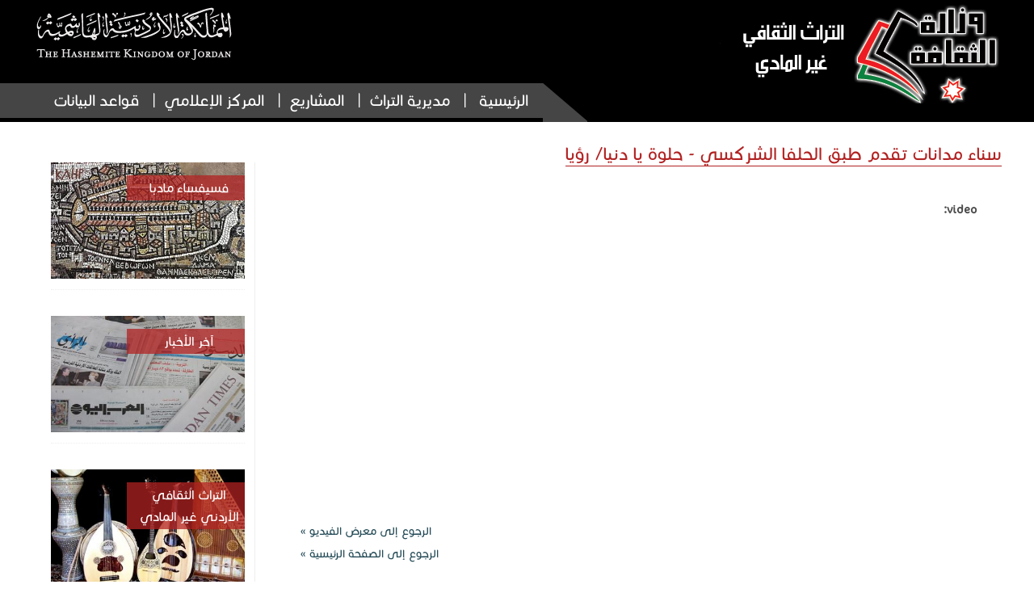

--- FILE ---
content_type: text/html; charset=utf-8
request_url: https://ich.gov.jo/node/114540
body_size: 12832
content:
<!DOCTYPE html PUBLIC "-//W3C//DTD XHTML+RDFa 1.0//EN"
  "http://www.w3.org/MarkUp/DTD/xhtml-rdfa-1.dtd">
<html xmlns="http://www.w3.org/1999/xhtml" xml:lang="ar" version="XHTML+RDFa 1.0" dir="rtl"
  xmlns:og="http://ogp.me/ns#"
  xmlns:article="http://ogp.me/ns/article#"
  xmlns:book="http://ogp.me/ns/book#"
  xmlns:profile="http://ogp.me/ns/profile#"
  xmlns:video="http://ogp.me/ns/video#"
  xmlns:product="http://ogp.me/ns/product#"
  xmlns:content="http://purl.org/rss/1.0/modules/content/"
  xmlns:dc="http://purl.org/dc/terms/"
  xmlns:foaf="http://xmlns.com/foaf/0.1/"
  xmlns:rdfs="http://www.w3.org/2000/01/rdf-schema#"
  xmlns:sioc="http://rdfs.org/sioc/ns#"
  xmlns:sioct="http://rdfs.org/sioc/types#"
  xmlns:skos="http://www.w3.org/2004/02/skos/core#"
  xmlns:xsd="http://www.w3.org/2001/XMLSchema#">

<head profile="http://www.w3.org/1999/xhtml/vocab">
  <meta http-equiv="Content-Type" content="text/html; charset=utf-8" />
<meta name="description" content="  " />
<meta name="keywords" content="التراث الثقافي، الحصر، المكنز، السامر، النخيل، مجلة الفنون الشعبية، أخبار التراث، حلويات شعبية، أكلات شعبية، حرف تقليدية، استمارات، مهرجانات تراثية، أزياء شعبية، أمثال، عادات وتقاليد، تنوع ثقافي، اتفاقية صون التراث غير المادي، معتقدات شعبية، اساطير" />
<link rel="shortcut icon" href="https://ich.gov.jo/sites/default/files/logo44_0_0.png" type="image/png" />
<meta name="viewport" content="width=device-width, initial-scale=1, maximum-scale=1" />
<meta name="keywords" content="التراث الثقافي، الحصر، المكنز، السامر، النخيل، مجلة الفنون الشعبية، أخبار التراث، حلويات شعبية، أكلات شعبية، حرف تقليدية، استمارات، مهرجانات تراثية، أزياء شعبية، أمثال، عادات وتقاليد، تنوع ثقافي، اتفاقية صون التراث غير المادي، معتقدات شعبية، اساطير" />
<meta name="generator" content="Drupal 7 (https://www.drupal.org)" />
<link rel="canonical" href="https://ich.gov.jo/node/114540" />
<link rel="shortlink" href="https://ich.gov.jo/node/114540" />
<meta property="og:site_name" content="التراث الثقافي الأردني غير المادي" />
<meta property="og:type" content="article" />
<meta property="og:url" content="https://ich.gov.jo/node/114540" />
<meta property="og:title" content="سناء مدانات تقدم طبق الحلفا الشركسي - حلوة يا دنيا/ رؤيا" />
<meta property="og:updated_time" content="2021-09-05T09:38:19+03:00" />
<meta property="article:published_time" content="2021-09-05T09:38:19+03:00" />
<meta property="article:modified_time" content="2021-09-05T09:38:19+03:00" />
  <title>سناء مدانات تقدم طبق الحلفا الشركسي - حلوة يا دنيا/ رؤيا | التراث الثقافي الأردني غير المادي</title>
  <link type="text/css" rel="stylesheet" href="https://ich.gov.jo/sites/default/files/css/css_R-slMEj6rJBamqClUE8NGYB_qxwBfAW582ITDGL3RBQ.css" media="all" />
<link type="text/css" rel="stylesheet" href="https://ich.gov.jo/sites/default/files/css/css_vZ_wrMQ9Og-YPPxa1q4us3N7DsZMJa-14jShHgRoRNo.css" media="screen" />
<link type="text/css" rel="stylesheet" href="https://ich.gov.jo/sites/default/files/css/css_0pP6eD-L_39hvyiRvOWzHs1TdJIxkgGeFEveNoaCQOc.css" media="all" />
<link type="text/css" rel="stylesheet" href="https://ich.gov.jo/sites/default/files/css/css_d3gSUOzX_3n3-wKpBU-Mu-KrGPyH8igZAzXhZn2I0tM.css" media="all" />
<link type="text/css" rel="stylesheet" href="/sites/all/themes/ich/ich2.css" media="all" />
<link type="text/css" rel="stylesheet" href="/sites/all/themes/ich/responsive.css" media="all" />
  <script type="text/javascript" src="https://ich.gov.jo/sites/default/files/js/js_Xjzh1hVfcgVAixhmmB6Go8TUMPOiprA-2vkC-oWXARQ.js"></script>
<script type="text/javascript" src="https://ich.gov.jo/sites/default/files/js/js_sBSp1Baue5-ORTvyOegl9AM2wGH4DmB7O4Xn9rY_zdU.js"></script>
<script type="text/javascript" src="https://ich.gov.jo/sites/default/files/js/js_uiF75tUtWsZIPud4DMk7FvzKr_zA8oqdtm3l-SnQKJ0.js"></script>
<script type="text/javascript" src="https://ich.gov.jo/sites/default/files/js/js_19yT2BvulZbCr1CbP3fivG9w5P97SKtwXrKKD7CqBLA.js"></script>
<script type="text/javascript">
<!--//--><![CDATA[//><!--
window.a2a_config=window.a2a_config||{};window.da2a={done:false,html_done:false,script_ready:false,script_load:function(){var a=document.createElement('script'),s=document.getElementsByTagName('script')[0];a.type='text/javascript';a.async=true;a.src='https://static.addtoany.com/menu/page.js';s.parentNode.insertBefore(a,s);da2a.script_load=function(){};},script_onready:function(){da2a.script_ready=true;if(da2a.html_done)da2a.init();},init:function(){for(var i=0,el,target,targets=da2a.targets,length=targets.length;i<length;i++){el=document.getElementById('da2a_'+(i+1));target=targets[i];a2a_config.linkname=target.title;a2a_config.linkurl=target.url;if(el){a2a.init('page',{target:el});el.id='';}da2a.done=true;}da2a.targets=[];}};(function ($){Drupal.behaviors.addToAny = {attach: function (context, settings) {if (context !== document && window.da2a) {if(da2a.script_ready)a2a.init_all('page');da2a.script_load();}}}})(jQuery);a2a_config.callbacks=a2a_config.callbacks||[];a2a_config.callbacks.push({ready:da2a.script_onready});a2a_config.templates=a2a_config.templates||{};
//--><!]]>
</script>
<script type="text/javascript">
<!--//--><![CDATA[//><!--
jQuery.extend(Drupal.settings, {"basePath":"\/","pathPrefix":"","ajaxPageState":{"theme":"ich","theme_token":"nhgPE-UMI-RujDd1D0pB-XBgZSW_ZA2akHEj25oW-rc","js":{"misc\/jquery.js":1,"misc\/jquery.once.js":1,"misc\/drupal.js":1,"sites\/all\/modules\/nice_menus\/js\/jquery.bgiframe.js":1,"sites\/all\/modules\/nice_menus\/js\/jquery.hoverIntent.js":1,"sites\/all\/modules\/nice_menus\/js\/superfish.js":1,"sites\/all\/modules\/nice_menus\/js\/nice_menus.js":1,"sites\/all\/modules\/views_slideshow\/js\/views_slideshow.js":1,"sites\/all\/modules\/admin_menu\/admin_devel\/admin_devel.js":1,"sites\/all\/modules\/extlink\/extlink.js":1,"public:\/\/languages\/ar_OJR1i44gw5WTEDHBBgKl5QcIeZ7x7I00S9nEG-KjDIU.js":1,"sites\/all\/libraries\/colorbox\/jquery.colorbox-min.js":1,"sites\/all\/modules\/colorbox\/js\/colorbox.js":1,"sites\/all\/modules\/colorbox\/styles\/default\/colorbox_style.js":1,"sites\/all\/modules\/menu_attach_block\/menu_attach_block.js":1,"sites\/all\/libraries\/jquery.cycle\/jquery.cycle.all.js":1,"sites\/all\/libraries\/json2\/json2.js":1,"sites\/all\/modules\/views_slideshow\/contrib\/views_slideshow_cycle\/js\/views_slideshow_cycle.js":1,"sites\/all\/modules\/jcarousel\/js\/jquery.jcarousel.min.js":1,"sites\/all\/modules\/jcarousel\/js\/jcarousel.js":1,"sites\/all\/modules\/responsive_menus\/styles\/responsive_menus_simple\/js\/responsive_menus_simple.js":1,"0":1,"1":1,"2":1},"css":{"modules\/system\/system.base.css":1,"modules\/system\/system.base-rtl.css":1,"modules\/system\/system.menus.css":1,"modules\/system\/system.menus-rtl.css":1,"modules\/system\/system.messages.css":1,"modules\/system\/system.messages-rtl.css":1,"modules\/system\/system.theme.css":1,"modules\/system\/system.theme-rtl.css":1,"sites\/all\/modules\/views_slideshow\/views_slideshow.css":1,"sites\/all\/modules\/simplenews\/simplenews.css":1,"sites\/all\/modules\/date\/date_api\/date.css":1,"sites\/all\/modules\/date\/date_api\/date-rtl.css":1,"sites\/all\/modules\/date\/date_popup\/themes\/datepicker.1.7.css":1,"sites\/all\/modules\/date\/date_repeat_field\/date_repeat_field.css":1,"modules\/field\/theme\/field.css":1,"modules\/field\/theme\/field-rtl.css":1,"sites\/all\/modules\/menu_attach_block\/menu_attach_block.css":1,"modules\/node\/node.css":1,"modules\/search\/search.css":1,"modules\/search\/search-rtl.css":1,"modules\/user\/user.css":1,"modules\/user\/user-rtl.css":1,"sites\/all\/modules\/extlink\/extlink.css":1,"sites\/all\/modules\/views\/css\/views.css":1,"sites\/all\/modules\/views\/css\/views-rtl.css":1,"sites\/all\/modules\/ckeditor\/css\/ckeditor.css":1,"sites\/all\/modules\/ckeditor\/css\/ckeditor-rtl.css":1,"sites\/all\/modules\/colorbox\/styles\/default\/colorbox_style.css":1,"sites\/all\/modules\/ctools\/css\/ctools.css":1,"sites\/all\/modules\/nice_menus\/css\/nice_menus.css":1,"sites\/all\/modules\/nice_menus\/css\/nice_menus_default.css":1,"sites\/all\/modules\/nice_menus\/css\/nice_menus_default-rtl.css":1,"sites\/all\/modules\/views_slideshow\/views_slideshow_controls_text.css":1,"sites\/all\/modules\/views_slideshow\/contrib\/views_slideshow_cycle\/views_slideshow_cycle.css":1,"sites\/all\/modules\/jcarousel\/skins\/default\/jcarousel-default.css":1,"sites\/all\/modules\/responsive_menus\/styles\/responsive_menus_simple\/css\/responsive_menus_simple.css":1,"sites\/all\/modules\/addtoany\/addtoany.css":1,"\/sites\/all\/themes\/ich\/ich2.css":1,"\/sites\/all\/themes\/ich\/responsive.css":1}},"colorbox":{"opacity":"0.85","current":"{current} of {total}","previous":"\u00ab Prev","next":"Next \u00bb","close":"Close","maxWidth":"98%","maxHeight":"98%","fixed":true,"mobiledetect":true,"mobiledevicewidth":"480px"},"jcarousel":{"ajaxPath":"\/jcarousel\/ajax\/views","carousels":{"jcarousel-dom-1":{"view_options":{"view_args":"","view_path":"node\/114540","view_base_path":null,"view_display_id":"block","view_name":"homeboxes","jcarousel_dom_id":1},"wrap":"circular","skin":"default","scroll":1,"autoPause":1,"start":1,"selector":".jcarousel-dom-1"}}},"nice_menus_options":{"delay":800,"speed":"slow"},"viewsSlideshow":{"rotating-block":{"methods":{"goToSlide":["viewsSlideshowPager","viewsSlideshowSlideCounter","viewsSlideshowCycle"],"nextSlide":["viewsSlideshowPager","viewsSlideshowSlideCounter","viewsSlideshowCycle"],"pause":["viewsSlideshowControls","viewsSlideshowCycle"],"play":["viewsSlideshowControls","viewsSlideshowCycle"],"previousSlide":["viewsSlideshowPager","viewsSlideshowSlideCounter","viewsSlideshowCycle"],"transitionBegin":["viewsSlideshowPager","viewsSlideshowSlideCounter"],"transitionEnd":[]},"paused":0}},"viewsSlideshowControls":{"rotating-block":{"bottom":{"type":"viewsSlideshowControlsText"}}},"viewsSlideshowCycle":{"#views_slideshow_cycle_main_rotating-block":{"num_divs":7,"id_prefix":"#views_slideshow_cycle_main_","div_prefix":"#views_slideshow_cycle_div_","vss_id":"rotating-block","effect":"fade","transition_advanced":0,"timeout":5000,"speed":700,"delay":0,"sync":1,"random":0,"pause":1,"pause_on_click":0,"action_advanced":0,"start_paused":0,"remember_slide":0,"remember_slide_days":1,"pause_in_middle":0,"pause_when_hidden":0,"pause_when_hidden_type":"full","amount_allowed_visible":"","nowrap":0,"fixed_height":1,"items_per_slide":1,"wait_for_image_load":1,"wait_for_image_load_timeout":3000,"cleartype":0,"cleartypenobg":0,"advanced_options":"{}"}},"responsive_menus":[{"toggler_text":"\u2630 \u0627\u0644\u0642\u0627\u0626\u0645\u0629 \u0627\u0644\u0631\u0626\u064a\u0633\u064a\u0629","selectors":[".res_menu"],"media_size":"980","absolute":true,"remove_attributes":true,"responsive_menus_style":"responsive_menus_simple"}],"extlink":{"extTarget":"_blank","extClass":0,"extLabel":"(link is external)","extImgClass":0,"extSubdomains":1,"extExclude":"","extInclude":".pdf","extCssExclude":"","extCssExplicit":"","extAlert":0,"extAlertText":"This link will take you to an external web site.","mailtoClass":0,"mailtoLabel":"(link sends e-mail)"},"urlIsAjaxTrusted":{"\/node\/114540":true}});
//--><!]]>
</script>
</head>
<body class="html not-front not-logged-in no-sidebars page-node page-node- page-node-114540 node-type-videos i18n-ar" >
  <div id="skip-link">
    <a href="#main-content" class="element-invisible element-focusable">تجاوز إلى المحتوى الرئيسي</a>
  </div>
    <script type="text/javascript">
	jQuery(document).ready (function(){	
	

		jQuery(function(){
			jQuery('#views_slideshow_controls_text_previous_videos-page a').click(function(){      
				jQuery('iframe').attr('src', jQuery('iframe').attr('src'));
			});
		});
		jQuery(function(){
			jQuery('#views_slideshow_controls_text_next_videos-page a').click(function(){      
				jQuery('iframe').attr('src', jQuery('iframe').attr('src'));
			});
		});	
		jQuery(function(){
			jQuery('.page_content_data .view-videos .views-slideshow-controls-bottom img').click(function(){      
				jQuery('iframe').attr('src', jQuery('iframe').attr('src'));
			});
		});		
		//alert("Hello! I am an alert box!!");
				}); 
</script>
  <script src="https://ajax.googleapis.com/ajax/libs/jquery/3.3.1/jquery.min.js"></script>
<script type="text/javascript">
$("<label for='edit-field-main00-tid-select-2'>التصنيف الفرعي</label>").insertBefore("#edit-field-main00-tid-select-2");
</script>




<div class="container">
 <div class="rotating">

	
 </div>
  <div class="header01">
    <div class="top_header">
	 <div class="wrapper_1200">
	   <div class="logo"><a href="/"><img src="/sites/all/themes/ich/images/logo.png"></a></div>
	   <div class="slogn"><img src="/sites/all/themes/ich/images/slogn.png"></div>
	 </div>
	</div>
	<div class="bottom_header">
	 <div class="triangle">
	 </div>
	 <div class="main_menu01">
	   <div class="region region-main-menu">
    <div id="block-nice-menus-2" class="block block-nice-menus">

    
  <div class="content">
    <ul class="nice-menu nice-menu-down nice-menu-main-menu" id="nice-menu-2"><li class="menu-505 menu-path-front first odd "><a href="/" title="">الرئيسية</a></li>
<li class="menu-222 menuparent  menu-path-front  even "><a href="/" title="">مديرية التراث</a><ul><li class="menu-422 menu-path-node-16 first odd "><a href="/node/16">نبذه عن المديرية</a>
<a href="# " class="menu-attach-block-drop-link external expand-on-hover dropped" data-block-id="views|diro-block" id="node/16-drop-link-422">المزيد</a><div class="menu-attach-block-wrapper orientation-horizontal">
	<div id="block-views-diro-block" class="block block-views">

    
  <div class="content">
    <div class="view view-diro view-id-diro view-display-id-block view-dom-id-ac73d30516cd8f23bf5ad5884a32479b">
        
  
  
      <div class="view-content">
        <div class="views-row views-row-1 views-row-odd views-row-first views-row-last">
      
  <div class="views-field views-field-field-menu-image">        <div class="field-content"><a href="/node/16"><img typeof="foaf:Image" src="https://ich.gov.jo/sites/default/files/styles/medium/public/menu005.jpg?itok=Sv4o6QPf" width="220" height="132" alt="" /></a></div>  </div>  
  <div class="views-field views-field-body">        <span class="field-content">أولاً: نشأة المديرية
تم تأسيس مديرية التراث في نهاية عام 2010 وذلك حرصاً من وزارة الثقافة على رعاية وصون التراث الثقافي غير المادي في المملكة الاردنية الهاشمية. 
«التراث الثقافي غير المادي » الممارسات والتصورات وأشكال التعبير

والمعارف والمهارات - وما يرتبط بها من آلات وقطع ومصنوعات وأماكن ثقافية...</span>  </div>  
  <div class="views-field views-field-view-node">        <span class="field-content"><a href="/node/16">اقرأ المزيد</a></span>  </div>  </div>
    </div>
  
  
  
  
  
  
</div>  </div>
</div>
</div>
</li>
<li class="menu-864 menu-path-sichgovjo-node-114885  even "><a href="https://ich.gov.jo/node/114885" title="">أهداف مديرية التراث</a></li>
<li class="menu-425 menu-path-node-18  odd "><a href="/node/18">اقسام المديرية</a>
<a href="# " class="menu-attach-block-drop-link external expand-on-hover" data-block-id="views|diro-block_1" id="node/18-drop-link-425">المزيد</a><div class="menu-attach-block-wrapper orientation-horizontal">
	<div id="block-views-diro-block-1" class="block block-views">

    
  <div class="content">
    <div class="view view-diro view-id-diro view-display-id-block_1 view-dom-id-71fd21d7b25b3e0b7183e0480b84b93f">
        
  
  
      <div class="view-content">
        <div class="views-row views-row-1 views-row-odd views-row-first views-row-last">
      
  <div class="views-field views-field-field-menu-image">        <div class="field-content"><a href="/node/18"><img typeof="foaf:Image" src="https://ich.gov.jo/sites/default/files/styles/medium/public/menu003.jpg?itok=WTZWd9-G" width="220" height="132" alt="" /></a></div>  </div>  
  <div class="views-field views-field-body">        <span class="field-content"> 
أقسام مديرية التراث: 
1- قسم البرامج التراثية : من أبرز مهامه تنظيم وتنفيذ ومتابعة المشاريع والبرامج والأنشطة المتعلقة بالتراث الثقافي غير المادي ضمن خطة المديرية والجهات ذات العلاقة، ومتابعة الاتفاقيات التي تعقدها المملكة مع المنظمات والهيئات الدولية لغايات تنفيذ المشاريع التي تقع ضمن نطاقها.​
2...</span>  </div>  
  <div class="views-field views-field-view-node">        <span class="field-content"><a href="/node/18">اقرأ المزيد</a></span>  </div>  </div>
    </div>
  
  
  
  
  
  
</div>  </div>
</div>
</div>
</li>
<li class="menu-495 menu-path-node-52332  even "><a href="/node/52332" title="">الاصدارات</a>
<a href="# " class="menu-attach-block-drop-link external expand-on-hover" data-block-id="views|menu_icon1-block_1" id="node/52332-drop-link-495">المزيد</a><div class="menu-attach-block-wrapper orientation-horizontal">
	<div id="block-views-menu-icon1-block-1" class="block block-views">

    
  <div class="content">
    <div class="view view-menu-icon1 view-id-menu_icon1 view-display-id-block_1 view-dom-id-829060b0dc435cc6aa11b6ac5d5f8edd">
        
  
  
      <div class="view-content">
        <div class="views-row views-row-1 views-row-odd views-row-first">
      
  <div class="views-field views-field-field-image">        <div class="field-content"><a href="https://ich.gov.jo/encyclopedia"><img typeof="foaf:Image" src="https://ich.gov.jo/sites/default/files/styles/medium/public/m04.png?itok=lljPJt4u" width="220" height="220" alt="" /></a></div>  </div>  
  <div class="views-field views-field-title">        <span class="field-content"><a href="https://ich.gov.jo/encyclopedia">موسوعة المعارف الاردنية</a></span>  </div>  </div>
  <div class="views-row views-row-2 views-row-even">
      
  <div class="views-field views-field-field-image">        <div class="field-content"><a href="https://ich.gov.jo/articles"><img typeof="foaf:Image" src="https://ich.gov.jo/sites/default/files/styles/medium/public/m03.png?itok=RDj4C54l" width="220" height="220" alt="" /></a></div>  </div>  
  <div class="views-field views-field-title">        <span class="field-content"><a href="https://ich.gov.jo/articles">دراسات ومقالات</a></span>  </div>  </div>
  <div class="views-row views-row-3 views-row-odd">
      
  <div class="views-field views-field-field-image">        <div class="field-content"><a href="https://ich.gov.jo/magazines"><img typeof="foaf:Image" src="https://ich.gov.jo/sites/default/files/styles/medium/public/m01.png?itok=85U6JFd7" width="220" height="220" alt="" /></a></div>  </div>  
  <div class="views-field views-field-title">        <span class="field-content"><a href="https://ich.gov.jo/magazines">مجلة الفنون</a></span>  </div>  </div>
  <div class="views-row views-row-4 views-row-even">
      
  <div class="views-field views-field-field-image">        <div class="field-content"><a href="https://ich.gov.jo/books"><img typeof="foaf:Image" src="https://ich.gov.jo/sites/default/files/styles/medium/public/m02.png?itok=LQSDQly9" width="220" height="220" alt="" /></a></div>  </div>  
  <div class="views-field views-field-title">        <span class="field-content"><a href="https://ich.gov.jo/books">كتب وابحاث</a></span>  </div>  </div>
  <div class="views-row views-row-5 views-row-odd views-row-last">
      
  <div class="views-field views-field-field-image">        <div class="field-content"><a href="https://ich.gov.jo/heritage_materials"><img typeof="foaf:Image" src="https://ich.gov.jo/sites/default/files/styles/medium/public/swr_md_ltrth.png?itok=eZpBKLKr" width="186" height="220" alt="" /></a></div>  </div>  
  <div class="views-field views-field-title">        <span class="field-content"><a href="https://ich.gov.jo/heritage_materials">مواد تراثية تُنشر في مجلة أفكار</a></span>  </div>  </div>
    </div>
  
  
  
  
  
  
</div>  </div>
</div>
</div>
</li>
<li class="menu-825 menu-path-front  odd last"><a href="/" title="">التعليمات والاتفاقيات</a>
<a href="# " class="menu-attach-block-drop-link external expand-on-click" data-block-id="views|menu_icon1-block" id="&lt;front&gt;-drop-link-0">المزيد</a><div class="menu-attach-block-wrapper orientation-horizontal">
	<div id="block-views-menu-icon1-block" class="block block-views">

    
  <div class="content">
    <div class="view view-menu-icon1 view-id-menu_icon1 view-display-id-block view-dom-id-ba2806f9d08b565885ab3547ae3ab2e2">
        
  
  
      <div class="view-content">
        <div class="views-row views-row-1 views-row-odd views-row-first">
      
  <div class="views-field views-field-field-image">        <div class="field-content"><a href="https://ich.gov.jo/instruction"><img typeof="foaf:Image" src="https://ich.gov.jo/sites/default/files/styles/medium/public/m06.png?itok=P0nuWVAq" width="220" height="220" alt="" /></a></div>  </div>  
  <div class="views-field views-field-title">        <span class="field-content"><a href="https://ich.gov.jo/instruction">التعليمات</a></span>  </div>  </div>
  <div class="views-row views-row-2 views-row-even views-row-last">
      
  <div class="views-field views-field-field-image">        <div class="field-content"><a href="https://ich.gov.jo/agreements"><img typeof="foaf:Image" src="https://ich.gov.jo/sites/default/files/styles/medium/public/m05.png?itok=oP3wUB4m" width="220" height="220" alt="" /></a></div>  </div>  
  <div class="views-field views-field-title">        <span class="field-content"><a href="https://ich.gov.jo/agreements">الاتفاقيات</a></span>  </div>  </div>
    </div>
  
  
  
  
  
  
</div>  </div>
</div>
</div>
</li>
</ul></li>
<li class="menu-427 menuparent  menu-path-front  odd "><a href="/" title="">المشاريع</a><ul><li class="menu-435 menu-path-node-19 first odd "><a href="/node/19">مشروع المكنز الوطني</a>
<a href="# " class="menu-attach-block-drop-link external expand-on-hover dropped" data-block-id="views|projects-block" id="node/19-drop-link-435">المزيد</a><div class="menu-attach-block-wrapper orientation-horizontal">
	<div id="block-views-projects-block" class="block block-views">

    
  <div class="content">
    <div class="view view-projects view-id-projects view-display-id-block view-dom-id-30974a5ee1b2ab5e45e1146404d6832f">
        
  
  
      <div class="view-content">
        <div class="views-row views-row-1 views-row-odd views-row-first views-row-last">
      
  <div class="views-field views-field-field-menu-image">        <div class="field-content"><a href="/node/55694"><img typeof="foaf:Image" src="https://ich.gov.jo/sites/default/files/styles/medium/public/lwgw_dhkr_llm_0.jpg?itok=5j6EzNKQ" width="220" height="142" alt="" /></a></div>  </div>  
  <div class="views-field views-field-body">        <span class="field-content"> 
 
اختصاصات لجنة ذاكرة العالم الأردنية
 
   الاسم: Jordanian Memory of the World committee
               اللجنة الأردنية لذاكرة العالم
الهيكل: تتألف لجنة ذاكرة العالم الأردنية من لجنة رفيعة المستوى و 4 لجان فرعية متخصصة في مختلف جوانب اللجنة.
الوظيفة:
ستضطلع لجنة ذاكرة العالم في الأردن بمسؤولية...</span>  </div>  
  <div class="views-field views-field-view-node">        <span class="field-content"><a href="/node/55694">اقرأ المزيد</a></span>  </div>  </div>
    </div>
  
  
  
  
  
  
</div>  </div>
</div>
</div>
</li>
<li class="menu-437 menuparent  menu-path-node-20  even "><a href="/node/20">المشروع الوطني لحصر التراث</a>
<a href="# " class="menu-attach-block-drop-link external expand-on-hover" data-block-id="views|projects-block_1" id="node/20-drop-link-437">المزيد</a><div class="menu-attach-block-wrapper orientation-horizontal">
	<div id="block-views-projects-block-1" class="block block-views">

    
  <div class="content">
    <div class="view view-projects view-id-projects view-display-id-block_1 view-dom-id-0830750672cba8b94722d7d117dbc3d6">
        
  
  
      <div class="view-content">
        <div class="views-row views-row-1 views-row-odd views-row-first views-row-last">
      
  <div class="views-field views-field-field-menu-image">        <div class="field-content"><a href="/node/20"><img typeof="foaf:Image" src="https://ich.gov.jo/sites/default/files/styles/medium/public/menu008.jpg?itok=SwaAmd09" width="220" height="132" alt="" /></a></div>  </div>  
  <div class="views-field views-field-body">        <span class="field-content">نبذة عن المشروع
يهدف هذا المشروع إلى حصر التراث الثقافي غير المادي في كافة محافظات المملكة الأردنية الهاشمية، وبالتزامن.
 كما يهدف إلى إشراك المجتمع المحلي في الجرد، وإنشاء قاعدة بيانات شاملة، وتحديد عناصر التراث الثقافي غير المادي المهدّدة بالانقراض، ورفع الوعي بأهمية التراث الثقافي غير المادي حتى...</span>  </div>  
  <div class="views-field views-field-view-node">        <span class="field-content"><a href="/node/20">اقرأ المزيد</a></span>  </div>  </div>
    </div>
  
  
  
  
  
  
</div>  </div>
</div>
</div>
<ul><li class="menu-929 menu-path-node-114951 first odd "><a href="/node/114951">العباءة- أنواع العبي</a></li>
<li class="menu-931 menu-path-node-114953  even "><a href="/node/114953">العباة البرقا</a></li>
<li class="menu-933 menu-path-node-114955  odd "><a href="/node/114955">العباة بالأمثال البدوية</a></li>
<li class="menu-934 menu-path-node-114956  even "><a href="/node/114956" title="عمان - مرج الحمام">تفصيل العباءه</a></li>
<li class="menu-932 menu-path-node-114954  odd "><a href="/node/114954">عباة الحاشي</a></li>
<li class="menu-930 menu-path-node-114952  even "><a href="/node/114952">عباة المزوي</a></li>
<li class="menu-937 menu-path-node-114969  odd last"><a href="/node/114969">فن الفسيفساء</a></li>
</ul></li>
<li class="menu-465 menu-path-node-27  odd "><a href="/node/27">مشروع تفريغ و أرشفة أشرطة الكاسيت المسجلة في أواسط السبعينيات</a>
<a href="# " class="menu-attach-block-drop-link external expand-on-hover" data-block-id="views|projects-block_5" id="node/27-drop-link-465">المزيد</a><div class="menu-attach-block-wrapper orientation-horizontal">
	<div id="block-views-projects-block-5" class="block block-views">

    
  <div class="content">
    <div class="view view-projects view-id-projects view-display-id-block_5 view-dom-id-db523e1fdb3a1a20bb389ce9deffe5e9">
        
  
  
      <div class="view-content">
        <div class="views-row views-row-1 views-row-odd views-row-first views-row-last">
      
  <div class="views-field views-field-field-menu-image">        <div class="field-content"><a href="/node/27"><img typeof="foaf:Image" src="https://ich.gov.jo/sites/default/files/styles/medium/public/menu006.jpg?itok=VGq8KjJe" width="220" height="132" alt="" /></a></div>  </div>  
  <div class="views-field views-field-body">        <span class="field-content">مشروع إعادة تأهيل المادة الصوتية المسجّلة في السبعينيات من القرن الماضي. (الذاكرة المسجّلة في أشرطة الكاسيت التقليدية) 
للحفاظ على الموروث الأردني الثقافي، والكنز الذي قامت بتسجيله نخبة من الباحثين في التراث  في أواسط السبعينيات، وفي مناطق مختلفة من المملكة، ارتأت مديرية التراث أن يصار إلى البحث عن...</span>  </div>  
  <div class="views-field views-field-view-node">        <span class="field-content"><a href="/node/27">اقرأ المزيد</a></span>  </div>  </div>
    </div>
  
  
  
  
  
  
</div>  </div>
</div>
</div>
</li>
<li class="menu-775 menu-path-node-55694  even "><a href="/node/55694">برنامج ذاكرة العالم</a>
<a href="# " class="menu-attach-block-drop-link external expand-on-click" data-block-id="views|projects-block_2" id="node/55694-drop-link-775">المزيد</a><div class="menu-attach-block-wrapper orientation-horizontal">
	<div id="block-views-projects-block-2" class="block block-views">

    
  <div class="content">
    <div class="view view-projects view-id-projects view-display-id-block_2 view-dom-id-e90d393fcf4ecfcb3d82ed2f752fbcc9">
        
  
  
      <div class="view-content">
        <div class="views-row views-row-1 views-row-odd views-row-first views-row-last">
      
  <div class="views-field views-field-field-menu-image">        <div class="field-content"><a href="/node/55694"><img typeof="foaf:Image" src="https://ich.gov.jo/sites/default/files/styles/medium/public/lwgw_dhkr_llm_0.jpg?itok=5j6EzNKQ" width="220" height="142" alt="" /></a></div>  </div>  
  <div class="views-field views-field-body">        <span class="field-content"> 
 
اختصاصات لجنة ذاكرة العالم الأردنية
 
   الاسم: Jordanian Memory of the World committee
               اللجنة الأردنية لذاكرة العالم
الهيكل: تتألف لجنة ذاكرة العالم الأردنية من لجنة رفيعة المستوى و 4 لجان فرعية متخصصة في مختلف جوانب اللجنة.
الوظيفة:
ستضطلع لجنة ذاكرة العالم في الأردن بمسؤولية...</span>  </div>  
  <div class="views-field views-field-view-node">        <span class="field-content"><a href="/node/55694">اقرأ المزيد</a></span>  </div>  </div>
    </div>
  
  
  
  
  
  
</div>  </div>
</div>
</div>
</li>
<li class="menu-861 menu-path-ichgovjo-node-114872  odd "><a href="http://ich.gov.jo/node/114872" title="">مشاريع مدن الثقافة</a>
<a href="# " class="menu-attach-block-drop-link external expand-on-click" data-block-id="views|projects-block_13" id="http://ich.gov.jo/node/114872-drop-link-861">المزيد</a><div class="menu-attach-block-wrapper orientation-horizontal">
	<div id="block-views-projects-block-13" class="block block-views">

    <h2>المشاريع</h2>
  
  <div class="content">
    <div class="view view-projects view-id-projects view-display-id-block_13 view-dom-id-5a9ae187fe038a6d701f0b7f7ac84e58">
        
  
  
      <div class="view-content">
        <div class="views-row views-row-1 views-row-odd views-row-first views-row-last">
      
  <div class="views-field views-field-field-menu-image">        <div class="field-content"><a href="/node/114872"><img typeof="foaf:Image" src="https://ich.gov.jo/sites/default/files/styles/medium/public/default_images/___%D8%B0___%C3%A7-____-_%D8%AF___%C3%A0_%C2%BB_%C3%A8___%C3%A8_%D8%B1.jpg?itok=KdH0Wm3F" width="220" height="132" alt="" /></a></div>  </div>  
  <div class="views-field views-field-body">        <span class="field-content">تم تخصيص جزء من مخصصات مدن الثقافة والالوية في الاعوام السابقة لدعم مشاريع تراثية تُعنى في الحفاظ على الموروث الشعبي الاردني وتسويق المنتج التراثي ودعم الافراد والجمعيات والفرق التراثية.
حيث قامت مديرية التراث بالتنسيب بدعم المشاريع التي تحقق روية ورسالة المديرية وتسلط الضوء على المنتج التراثي...</span>  </div>  
  <div class="views-field views-field-view-node">        <span class="field-content"><a href="/node/114872">اقرأ المزيد</a></span>  </div>  </div>
    </div>
  
  
  
  
  
  
</div>  </div>
</div>
</div>
</li>
<li class="menu-860 menu-path-node-114870  even "><a href="/node/114870" title="">مهرجان التنوع الثقافي</a>
<a href="# " class="menu-attach-block-drop-link external expand-on-click" data-block-id="views|projects-block_10" id="node/114870-drop-link-860">المزيد</a><div class="menu-attach-block-wrapper orientation-horizontal">
	<div id="block-views-projects-block-10" class="block block-views">

    <h2>المشاريع</h2>
  
  <div class="content">
    <div class="view view-projects view-id-projects view-display-id-block_10 view-dom-id-1516bd9e47bbed106f3a78f9a87ef6aa">
        
  
  
      <div class="view-content">
        <div class="views-row views-row-1 views-row-odd views-row-first views-row-last">
      
  <div class="views-field views-field-field-menu-image">        <div class="field-content"><a href="/node/114870"><img typeof="foaf:Image" src="https://ich.gov.jo/sites/default/files/styles/medium/public/default_images/___%D8%B0___%C3%A7-____-_%D8%AF___%C3%A0_%C2%BB_%C3%A8___%C3%A8_%D8%B1.jpg?itok=KdH0Wm3F" width="220" height="132" alt="" /></a></div>  </div>  
  <div class="views-field views-field-body">        <span class="field-content">يأتي ضمن احتفالات العالم باليوم العالمي للتنوع الثقافي الذي يصادف 16/5 من كل عام، ويهدف هذا المهرجان إلى الحفاظ على النسيج الاجتماعي الاردني وتعزيز الترابط بين كافة أفراد المجتمع الأردني وإبراز نسيج الحضارة الأردنية وجماليات التنوع الثقافي في الأردن والتعريف بالهوية الثقافية المتميزة لدى الأردن...</span>  </div>  
  <div class="views-field views-field-view-node">        <span class="field-content"><a href="/node/114870">اقرأ المزيد</a></span>  </div>  </div>
    </div>
  
  
  
  
  
  
</div>  </div>
</div>
</div>
</li>
<li class="menu-862 menu-path-ichgovjo-node-114873  odd "><a href="http://ich.gov.jo/node/114873" title="">ترشيح العناصر على قوائم التراث الثقافي غير المادي</a>
<a href="# " class="menu-attach-block-drop-link external expand-on-click" data-block-id="views|projects-block_11" id="http://ich.gov.jo/node/114873-drop-link-862">المزيد</a><div class="menu-attach-block-wrapper orientation-horizontal">
	<div id="block-views-projects-block-11" class="block block-views">

    <h2>المشاريع</h2>
  
  <div class="content">
    <div class="view view-projects view-id-projects view-display-id-block_11 view-dom-id-4d4c5c6b99bf7fe1d519b8f5924bc06c">
        
  
  
      <div class="view-content">
        <div class="views-row views-row-1 views-row-odd views-row-first views-row-last">
      
  <div class="views-field views-field-field-menu-image">        <div class="field-content"><a href="/node/114873"><img typeof="foaf:Image" src="https://ich.gov.jo/sites/default/files/styles/medium/public/default_images/___%D8%B0___%C3%A7-____-_%D8%AF___%C3%A0_%C2%BB_%C3%A8___%C3%A8_%D8%B1.jpg?itok=KdH0Wm3F" width="220" height="132" alt="" /></a></div>  </div>  
  <div class="views-field views-field-body">        <span class="field-content">بعد ان يتم حصر عناصر التراث الثقافي غير المادي في المملكة وادراجها على قوائم الحصر لدى مديرية التراث، تقوم المديرية وبالتنسيق مع مؤسسات المجتمع المدني بترشيح عناصر مختارة على قوائم اليونسكو للتراث غير المادي. إن ترشيح عنصر واحد على قوائم التراث سواء كان ملف وطني أو مشترك يستغرق عامين ويتطلب تحضير...</span>  </div>  
  <div class="views-field views-field-view-node">        <span class="field-content"><a href="/node/114873">اقرأ المزيد</a></span>  </div>  </div>
    </div>
  
  
  
  
  
  
</div>  </div>
</div>
</div>
</li>
<li class="menu-863 menu-path-ichgovjo-node-114874  even last"><a href="http://ich.gov.jo/node/114874" title="">العناصر الاردنية المدرجة على قوائم اليونسكو</a>
<a href="# " class="menu-attach-block-drop-link external expand-on-click" data-block-id="views|projects-block_12" id="http://ich.gov.jo/node/114874-drop-link-863">المزيد</a><div class="menu-attach-block-wrapper orientation-horizontal">
	<div id="block-views-projects-block-12" class="block block-views">

    <h2>المشاريع</h2>
  
  <div class="content">
    <div class="view view-projects view-id-projects view-display-id-block_12 view-dom-id-79ce97f44abb6934ab9e8ba834569f78">
        
  
  
      <div class="view-content">
        <div class="views-row views-row-1 views-row-odd views-row-first views-row-last">
      
  <div class="views-field views-field-field-menu-image">        <div class="field-content"><a href="/node/114874"><img typeof="foaf:Image" src="https://ich.gov.jo/sites/default/files/styles/medium/public/default_images/___%D8%B0___%C3%A7-____-_%D8%AF___%C3%A0_%C2%BB_%C3%A8___%C3%A8_%D8%B1.jpg?itok=KdH0Wm3F" width="220" height="132" alt="" /></a></div>  </div>  
  <div class="views-field views-field-body">        <span class="field-content">تم ترشيح ملف (العادات والتقاليد والممارسات المتعلقة برقصة السامر) في الاردن على القائمة التمثيلية للتراث الثقافي غير المادي للإنسانية، وستعلن نتائج الترشيح خلال شهر تشرين الثاني من العام 2018.

 ترشيح ملف النخلة والعادات والطقوس المرتبطة بها: تراثاً عربياً مشتركاً على القائمة التمثيلية للتراث...</span>  </div>  
  <div class="views-field views-field-view-node">        <span class="field-content"><a href="/node/114874">اقرأ المزيد</a></span>  </div>  </div>
    </div>
  
  
  
  
  
  
</div>  </div>
</div>
</div>
</li>
</ul></li>
<li class="menu-496 menuparent  menu-path-front  even "><a href="/" title="">المركز الإعلامي</a><ul><li class="menu-497 menu-path-news first odd "><a href="/news" title="">الأخبار</a>
<a href="# " class="menu-attach-block-drop-link external expand-on-hover dropped" data-block-id="views|news-block" id="news-drop-link-497">المزيد</a><div class="menu-attach-block-wrapper orientation-horizontal">
	<div id="block-views-news-block" class="block block-views">

    
  <div class="content">
    <div class="view view-news view-id-news view-display-id-block view-dom-id-3795d99c306008abbf7bc47a43acf138">
        
  
  
      <div class="view-content">
        <div class="views-row views-row-1 views-row-odd views-row-first views-row-last">
      
  <div class="views-field views-field-field-image">        <div class="field-content"><a href="/node/114923"><img typeof="foaf:Image" src="https://ich.gov.jo/sites/default/files/styles/medium/public/rmth_1.jpg?itok=XateEFaO" width="220" height="182" alt="" /></a></div>  </div>  
  <div class="views-field views-field-title">        <span class="field-content"><a href="/node/114923">النجار تفتتح مهرجان التنوع الثقافي في أم قيس</a></span>  </div>  </div>
    </div>
  
  
  
      
<div class="more-link">
  <a href="/news">
    اقرأ المزيد  </a>
</div>
  
  
  
</div>  </div>
</div>
</div>
</li>
<li class="menu-498 menu-path-activity  even "><a href="/activity" title="">الفعاليات</a>
<a href="# " class="menu-attach-block-drop-link external expand-on-hover" data-block-id="views|activity-block" id="activity-drop-link-498">المزيد</a><div class="menu-attach-block-wrapper orientation-horizontal">
	<div id="block-views-activity-block" class="block block-views">

    
  <div class="content">
    <div class="view view-activity view-id-activity view-display-id-block view-dom-id-427d09574f041b7f1463963efda94283">
        
  
  
      <div class="view-content">
        <div class="views-row views-row-1 views-row-odd views-row-first views-row-last">
      
  <div class="views-field views-field-field-image">        <div class="field-content"><a href="/node/114906"><img typeof="foaf:Image" src="https://ich.gov.jo/sites/default/files/styles/large/public/mhrjn_tnw.jpg?itok=km91A_vs" width="480" height="336" alt="" /></a></div>  </div>  
  <div class="views-field views-field-title">        <span class="field-content"><a href="/node/114906">مهرجان التنوع الثقافي</a></span>  </div>  </div>
    </div>
  
  
  
      
<div class="more-link">
  <a href="/activity">
    إقرأ المزيد  </a>
</div>
  
  
  
</div>  </div>
</div>
</div>
</li>
<li class="menu-499 menu-path-photo-gallery  odd "><a href="/photo-gallery" title="">ألبوم الصور</a>
<a href="# " class="menu-attach-block-drop-link external expand-on-hover" data-block-id="views|photogallery-block_1" id="photo-gallery-drop-link-499">المزيد</a><div class="menu-attach-block-wrapper orientation-horizontal">
	<div id="block-views-photogallery-block-1" class="block block-views">

    
  <div class="content">
    <div class="view view-photogallery view-id-photogallery view-display-id-block_1 view-dom-id-b4af4d2f283679b193a84bce098fd9f3">
        
  
  
      <div class="view-content">
        <div class="views-row views-row-1 views-row-odd views-row-first views-row-last">
      
  <div class="views-field views-field-field-images">        <div class="field-content"><a href="/node/114456"><img typeof="foaf:Image" src="https://ich.gov.jo/sites/default/files/styles/large/public/1_6.jpg?itok=e5Ar7SMe" width="480" height="270" alt="" /></a></div>  </div>  
  <div class="views-field views-field-title">        <span class="field-content"><a href="/node/114456">قصة وقصيدة  مغناة على الربابة  نفذها غالب الزيود</a></span>  </div>  </div>
    </div>
  
  
  
      
<div class="more-link">
  <a href="/photo-gallery">
    المزيد  </a>
</div>
  
  
  
</div>  </div>
</div>
</div>
</li>
<li class="menu-500 menu-path-video33  even "><a href="/video33" title="">معرض الفيديو</a>
<a href="# " class="menu-attach-block-drop-link external expand-on-hover" data-block-id="views|videos-block_1" id="video33-drop-link-500">المزيد</a><div class="menu-attach-block-wrapper orientation-horizontal">
	<div id="block-views-videos-block-1" class="block block-views">

    
  <div class="content">
    <div class="view view-videos view-id-videos view-display-id-block_1 view-dom-id-161f6dbd444c509a764002d6c0677dc0">
        
  
  
      <div class="view-content">
        <div class="views-row views-row-1 views-row-odd views-row-first views-row-last">
      
  <div class="views-field views-field-field-video">        <div class="field-content"><a href="/vef/load/d4524cb84977edd1a11b85d8078c08f1?width=640&amp;height=365" class="colorbox-load colorbox"><img typeof="foaf:Image" src="https://ich.gov.jo/sites/default/files/styles/video/public/video_embed_field_thumbnails/youtube/p4iE5Y9pXgA.jpg?itok=t-TsDxKS" width="709" height="538" alt="" /></a></div>  </div>  
  <div class="views-field views-field-title">        <span class="field-content"><a href="/node/114944">صباح الوطن الجميل من لواء ناعور برفقة معاوية الرياشي/يسعد صباحك</a></span>  </div>  </div>
    </div>
  
  
  
  
      <div class="view-footer">
      <div class="more-link">
  <a href="/video33">
  المزيد  </a>
</div>    </div>
  
  
</div>  </div>
</div>
</div>
</li>
<li class="menu-805 menu-path-audios  odd "><a href="/audios" title="">مقاطع صوتية</a>
<a href="# " class="menu-attach-block-drop-link external expand-on-click" data-block-id="views|photogallery-block_2" id="audios-drop-link-805">المزيد</a><div class="menu-attach-block-wrapper orientation-horizontal">
	<div id="block-views-photogallery-block-2" class="block block-views">

    
  <div class="content">
    <div class="view view-photogallery view-id-photogallery view-display-id-block_2 view-dom-id-6b613e19713a9a650ff8724094ff505c">
        
  
  
      <div class="view-content">
        <div class="views-row views-row-1 views-row-odd views-row-first views-row-last">
      
  <div class="views-field views-field-title">        <span class="field-content"><a href="/node/114436">مشروع مركز الاميره بسمة للتنمية البشريه / في مجال التراث ومشروع توثيق دلالات القهوة  في القضاء العشائري ضمن مشروع القويرة 20/21</a></span>  </div>  </div>
    </div>
  
  
  
  
      <div class="view-footer">
      <div class="more-link">
  <a href="?q=audios">
    المزيد  </a>
</div>    </div>
  
  
</div>  </div>
</div>
</div>
</li>
<li class="menu-807 menu-path-popular-museums  even "><a href="/Popular-Museums" title="">متاحف تراثية</a>
<a href="# " class="menu-attach-block-drop-link external expand-on-hover" data-block-id="views|popularbuffer-block" id="Popular-Museums-drop-link-807">المزيد</a><div class="menu-attach-block-wrapper orientation-horizontal">
	<div id="block-views-popularbuffer-block" class="block block-views">

    
  <div class="content">
    <div class="view view-popularbuffer view-id-popularbuffer view-display-id-block view-dom-id-94dfec7e1bc6331442ad9f2b92d93b80">
        
  
  
      <div class="view-content">
        <div class="views-row views-row-1 views-row-odd views-row-first views-row-last">
      
  <div class="views-field views-field-field-image">        <div class="field-content"><img typeof="foaf:Image" src="https://ich.gov.jo/sites/default/files/mthf.jpeg" width="700" height="400" alt="" /></div>  </div>  
  <div class="views-field views-field-field-video">        <div class="field-content"></div>  </div>  
  <div class="views-field views-field-field-mp3-file">        <div class="field-content"></div>  </div>  
  <div class="views-field views-field-title">        <span class="field-content"><a href="/node/114328">متحف التراث الشعبي في الأردن.. نافذة على تاريخ عريق/ العين الاخبارية</a></span>  </div>  </div>
    </div>
  
  
  
  
  
  
</div>  </div>
</div>
</div>
</li>
<li class="menu-938 menu-path-node-114971  odd last"><a href="/node/114971">مسارات ثقافية</a></li>
</ul></li>
<li class="menu-501 menuparent  menu-path-front  odd last"><a href="/" title="">قواعد البيانات</a><ul><li class="menu-503 menu-path-thesaurus first odd "><a href="/thesaurus" title="">قاعدة بيانات المكنز الوطني</a>
<a href="# " class="menu-attach-block-drop-link external expand-on-hover dropped" data-block-id="views|services_menu-block" id="thesaurus-drop-link-503">المزيد</a><div class="menu-attach-block-wrapper orientation-horizontal">
	<div id="block-views-services-menu-block" class="block block-views">

    
  <div class="content">
    <div class="view view-services-menu view-id-services_menu view-display-id-block view-dom-id-cdbe364b6af0c744288fd1cff9d31d8b">
        
  
  
      <div class="view-content">
        <div class="views-row views-row-1 views-row-odd views-row-first views-row-last">
      
  <div class="views-field views-field-field-menu-image">        <div class="field-content"><img typeof="foaf:Image" src="https://ich.gov.jo/sites/default/files/styles/large/public/menu007.jpg?itok=5dnuCO2W" width="400" height="240" alt="" /></div>  </div>  </div>
    </div>
  
  
  
  
  
  
</div>  </div>
</div>
</div>
</li>
<li class="menu-504 menu-path-app2  even "><a href="/app2" title="">قوائم الحصر الوطني</a>
<a href="# " class="menu-attach-block-drop-link external expand-on-hover" data-block-id="views|services_menu-block_1" id="app2-drop-link-504">المزيد</a><div class="menu-attach-block-wrapper orientation-horizontal">
	<div id="block-views-services-menu-block-1" class="block block-views">

    
  <div class="content">
    <div class="view view-services-menu view-id-services_menu view-display-id-block_1 view-dom-id-8b57b6687bb97e7be4cb01a1be3cedd2">
        
  
  
      <div class="view-content">
        <div class="views-row views-row-1 views-row-odd views-row-first views-row-last">
      
  <div class="views-field views-field-field-menu-image">        <div class="field-content"><img typeof="foaf:Image" src="https://ich.gov.jo/sites/default/files/styles/large/public/other3.jpg?itok=9JulIgaf" width="400" height="240" alt="" /></div>  </div>  </div>
    </div>
  
  
  
  
  
  
</div>  </div>
</div>
</div>
</li>
<li class="menu-821 menu-path-node-70045  odd last"><a href="/node/70045" title="">قاعدة بيانات الحرفيين</a>
<a href="# " class="menu-attach-block-drop-link external expand-on-click" data-block-id="views|services_menu-block_2" id="node/70045-drop-link-821">المزيد</a><div class="menu-attach-block-wrapper orientation-horizontal">
	<div id="block-views-services-menu-block-2" class="block block-views">

    <h2>قاعدة بيانات الحرفيين</h2>
  
  <div class="content">
    <div class="view view-services-menu view-id-services_menu view-display-id-block_2 view-dom-id-c0ea66583bd879b0e8bf3fb860ea36d6">
        
  
  
      <div class="view-content">
        <div class="views-row views-row-1 views-row-odd views-row-first views-row-last">
      
  <div class="views-field views-field-field-menu-image">        <div class="field-content"></div>  </div>  </div>
    </div>
  
  
  
  
  
  
</div>  </div>
</div>
</div>
</li>
</ul></li>
</ul>
  </div>
</div>
  </div>

	 </div> <div class="res_menu">	   <div class="region region-main-menu-res">
    <div id="block-nice-menus-1" class="block block-nice-menus">

    <h2><span class="nice-menu-hide-title">القائمة الرئيسية الموبايل</span></h2>
  
  <div class="content">
    <ul class="nice-menu nice-menu-down nice-menu-menu-res-menu" id="nice-menu-1"><li class="menu-557 menu-path-front first odd "><a href="/" title="">الرئيسية</a></li>
<li class="menu-558 menuparent  menu-path-front  even "><a href="/" title="">مديرية التراث</a><ul><li class="menu-559 menu-path-node-16 first odd "><a href="/node/16" title="">نبذة عن المديرية</a></li>
<li class="menu-561 menu-path-node-18  even "><a href="/node/18" title="">أقسام المديرية</a></li>
<li class="menu-562 menuparent  menu-path-front  odd last"><a href="/" title="">الاصدارات</a><ul><li class="menu-563 menu-path-books first odd "><a href="/books" title="">الكتب</a></li>
<li class="menu-564 menu-path-magazines  even "><a href="/magazines" title="">مجلة الفنون</a></li>
<li class="menu-565 menu-path-articles  odd "><a href="/articles" title="">دراسات ومقالات</a></li>
<li class="menu-566 menu-path-node-120  even last"><a href="/node/120" title="">موسوعة المعارف الأردنية</a></li>
</ul></li>
</ul></li>
<li class="menu-567 menuparent  menu-path-front  odd "><a href="/" title="">المشاريع</a><ul><li class="menu-568 menu-path-node-19 first odd "><a href="/node/19" title="">مشروع المكنز</a></li>
<li class="menu-569 menu-path-node-20  even "><a href="/node/20" title="">المشروع الوطني لحصر التراث</a></li>
<li class="menu-570 menu-path-node-27  odd "><a href="/node/27" title="">مشروع تفريغ و أرشفة أشرطة الكاسيت المسجلة في أواسط السبعينيات</a></li>
<li class="menu-815 menu-path-front  even last"><a href="/" title="">مهرجان التنوع الثقافي</a></li>
</ul></li>
<li class="menu-571 menuparent  menu-path-front  even "><a href="/" title="">المركز الإعلامي</a><ul><li class="menu-572 menu-path-news first odd "><a href="/news" title="">الأخبار</a></li>
<li class="menu-573 menu-path-activity  even "><a href="/activity" title="">الفعاليات</a></li>
<li class="menu-574 menu-path-photo-gallery  odd "><a href="/photo-gallery" title="">ألبوم الصور</a></li>
<li class="menu-575 menu-path-videos  even "><a href="/videos" title="">معرض الفيديو</a></li>
<li class="menu-809 menu-path-front  odd "><a href="/" title="">المتاحف الشعبية</a>
<a href="# " class="menu-attach-block-drop-link external expand-on-click" data-block-id="views|popularbuffer-block" id="&lt;front&gt;-drop-link-0">المزيد</a><div class="menu-attach-block-wrapper orientation-horizontal">
	<div id="block-views-popularbuffer-block--2" class="block block-views">

    
  <div class="content">
    <div class="view view-popularbuffer view-id-popularbuffer view-display-id-block view-dom-id-5fcfa1fb2316edd4adb77d7c23a4e0f1">
        
  
  
      <div class="view-content">
        <div class="views-row views-row-1 views-row-odd views-row-first views-row-last">
      
  <div class="views-field views-field-field-image">        <div class="field-content"><img typeof="foaf:Image" src="https://ich.gov.jo/sites/default/files/mthf.jpeg" width="700" height="400" alt="" /></div>  </div>  
  <div class="views-field views-field-field-video">        <div class="field-content"></div>  </div>  
  <div class="views-field views-field-field-mp3-file">        <div class="field-content"></div>  </div>  
  <div class="views-field views-field-title">        <span class="field-content"><a href="/node/114328">متحف التراث الشعبي في الأردن.. نافذة على تاريخ عريق/ العين الاخبارية</a></span>  </div>  </div>
    </div>
  
  
  
  
  
  
</div>  </div>
</div>
</div>
</li>
<li class="menu-806 menu-path-news  even last"><a href="/news" title="">متاحف شعبية</a>
<a href="# " class="menu-attach-block-drop-link external expand-on-hover dropped" data-block-id="views|videos-block_1" id="news-drop-link-0">المزيد</a><div class="menu-attach-block-wrapper orientation-horizontal">
	<div id="block-views-videos-block-1--2" class="block block-views">

    
  <div class="content">
    <div class="view view-videos view-id-videos view-display-id-block_1 view-dom-id-bb0d7b1bb0c5173505aee20bee7daaf2">
        
  
  
      <div class="view-content">
        <div class="views-row views-row-1 views-row-odd views-row-first views-row-last">
      
  <div class="views-field views-field-field-video">        <div class="field-content"><a href="/vef/load/d4524cb84977edd1a11b85d8078c08f1?width=640&amp;height=365" class="colorbox-load colorbox"><img typeof="foaf:Image" src="https://ich.gov.jo/sites/default/files/styles/video/public/video_embed_field_thumbnails/youtube/p4iE5Y9pXgA.jpg?itok=t-TsDxKS" width="709" height="538" alt="" /></a></div>  </div>  
  <div class="views-field views-field-title">        <span class="field-content"><a href="/node/114944">صباح الوطن الجميل من لواء ناعور برفقة معاوية الرياشي/يسعد صباحك</a></span>  </div>  </div>
    </div>
  
  
  
  
      <div class="view-footer">
      <div class="more-link">
  <a href="/video33">
  المزيد  </a>
</div>    </div>
  
  
</div>  </div>
</div>
</div>
</li>
</ul></li>
<li class="menu-576 menuparent  menu-path-front  odd last"><a href="/" title="">الخدمات</a><ul><li class="menu-577 menu-path-thesaurus first odd "><a href="/thesaurus" title="">المكنز الوطني الاردني</a></li>
<li class="menu-578 menu-path-app2  even last"><a href="/app2" title="">قوائم الحصر الوطني</a></li>
</ul></li>
</ul>
  </div>
</div>
  </div>
	 </div>
	
	</div>
  </div>
  
  

<div class="clear"></div>
	<div class="rotating_inner">					
	<img src="/sites/all/themes/ich/images/other.jpg">																    </div>	

<div class="inner01" >
  							<div class="page_content" >														

							 <div class="wrapper_1200">

	<div class="title00">							
 <div class="title01">سناء مدانات تقدم طبق الحلفا الشركسي - حلوة يا دنيا/ رؤيا </div><!--title01-->	</div>
																						

									<div class="page_content_data" > 

							



										
										
										
										
										
										  <div class="region region-content">
    <div id="block-system-main" class="block block-system">

    
  <div class="content">
    <div id="node-114540" class="node node-videos node-promoted clearfix" about="/node/114540" typeof="sioc:Item foaf:Document">

  
      <span property="dc:title" content="سناء مدانات تقدم طبق الحلفا الشركسي - حلوة يا دنيا/ رؤيا " class="rdf-meta element-hidden"></span>
  
  <div class="content">
    <div class="field field-name-field-video field-type-video-embed-field field-label-above"><div class="field-label">video:&nbsp;</div><div class="field-items"><div class="field-item even">
<div class="embedded-video">
  <div class="player">
    <iframe class="" width="640" height="360" src="//www.youtube.com/embed/9g1NRsx8eZI?width%3D640%26amp%3Bheight%3D360%26amp%3Bautoplay%3D0%26amp%3Bvq%3Dlarge%26amp%3Brel%3D0%26amp%3Bcontrols%3D1%26amp%3Bautohide%3D2%26amp%3Bshowinfo%3D1%26amp%3Bmodestbranding%3D0%26amp%3Btheme%3Ddark%26amp%3Biv_load_policy%3D1%26amp%3Bwmode%3Dopaque" frameborder="0" allowfullscreen></iframe>  </div>
</div>
</div></div></div>  </div>

  <ul class="links inline"><li class="addtoany first last"><span><span class="a2a_kit a2a_kit_size_25 a2a_target addtoany_list" id="da2a_1">
      <a class="a2a_button_facebook"></a>
<a class="a2a_button_twitter"></a>
<a class="a2a_button_pinterest"></a>
      <a class="a2a_dd addtoany_share_save" href="https://www.addtoany.com/share#url=https%3A%2F%2Fich.gov.jo%2Fnode%2F114540&amp;title=%D8%B3%D9%86%D8%A7%D8%A1%20%D9%85%D8%AF%D8%A7%D9%86%D8%A7%D8%AA%20%D8%AA%D9%82%D8%AF%D9%85%20%D8%B7%D8%A8%D9%82%20%D8%A7%D9%84%D8%AD%D9%84%D9%81%D8%A7%20%D8%A7%D9%84%D8%B4%D8%B1%D9%83%D8%B3%D9%8A%20-%20%D8%AD%D9%84%D9%88%D8%A9%20%D9%8A%D8%A7%20%D8%AF%D9%86%D9%8A%D8%A7%2F%20%D8%B1%D8%A4%D9%8A%D8%A7%20"></a>
      
    </span>
    <script type="text/javascript">
<!--//--><![CDATA[//><!--
if(window.da2a)da2a.script_load();
//--><!]]>
</script></span></li>
</ul>
  
</div>
  </div>
</div>
  </div>
										 										 
										 										 
										 										 
										 										 
										 										 
										 										 
										 										 
										 										 
										 										 										 <div class="back2"><a href="/videos">الرجوع  إلى معرض الفيديو »</a></div>										 										 										 
										 
										 
 <div class="back"><a href="/">الرجوع إلى الصفحة الرئيسية  »</a></div> 										
		</div></div></div>		<div class="left01">		  <div class="region region-left">
    <div id="block-views-left-inner-sections-block" class="block block-views">

    <h2>اقرأ أيضاً</h2>
  
  <div class="content">
    <div class="view view-left-inner-sections view-id-left_inner_sections view-display-id-block view-dom-id-6ef5fd1bcc6dbe85b06c66b885d14e4f">
        
  
  
      <div class="view-content">
        <div class="views-row views-row-1 views-row-odd views-row-first">
      
  <div class="views-field views-field-field-image">        <div class="field-content"><a href="https://ich.gov.jo/node/110"><img typeof="foaf:Image" src="https://ich.gov.jo/sites/default/files/styles/large/public/left1.jpg?itok=R97IB14C" width="400" height="240" alt="" /></a></div>  </div>  
  <div class="views-field views-field-title">        <span class="field-content"><a href="https://ich.gov.jo/node/110">فسيفساء مادبا</a></span>  </div>  </div>
  <div class="views-row views-row-2 views-row-even">
      
  <div class="views-field views-field-field-image">        <div class="field-content"><a href="https://ich.gov.jo/news"><img typeof="foaf:Image" src="https://ich.gov.jo/sites/default/files/styles/large/public/news.jpg?itok=XZgLdLiA" width="400" height="240" alt="" /></a></div>  </div>  
  <div class="views-field views-field-title">        <span class="field-content"><a href="https://ich.gov.jo/news">آخر الأخبار</a></span>  </div>  </div>
  <div class="views-row views-row-3 views-row-odd views-row-last">
      
  <div class="views-field views-field-field-image">        <div class="field-content"><a href="https://ich.gov.jo/culture"><img typeof="foaf:Image" src="https://ich.gov.jo/sites/default/files/styles/large/public/other-1.jpg?itok=SiYlZezR" width="400" height="240" alt="" /></a></div>  </div>  
  <div class="views-field views-field-title">        <span class="field-content"><a href="https://ich.gov.jo/culture">التراث الُثقافي الأردني غير المادي</a></span>  </div>  </div>
    </div>
  
  
  
  
  
  
</div>  </div>
</div>
  </div>
						</div>							
										
<div class="clear"></div>
	</div>									
  <div class="footer01">
    <div class="social_media">
	  	  <ul>
	    <li class="in"><a href="#"></a></li>
	    <li class="rss"><a href="#">  </a></li>
	    <li class="twitter"><a href="#"></a></li>
	    <li class="fb"><a href="#"></a></li>
	  </ul>
	</div>
	<div class="copy">&copy; 2026 تطوير وتصميم <a target="_blank" href="http://bluerayws.com">شركة الشعاع الأزرق لحلول البرمجيات</a>. جميع الحقوق محفوظة</div>
	    <div class="footer_menu">
		<div class="search01">  <div class="region region-search">
    <div id="block-search-form" class="block block-search">

    
  <div class="content">
    <form action="/node/114540" method="post" id="search-block-form" accept-charset="UTF-8"><div><div class="container-inline">
      <h2 class="element-invisible">استمارة البحث</h2>
    <div class="form-item form-type-textfield form-item-search-block-form">
  <label class="element-invisible" for="edit-search-block-form--2">‏بحث ‏</label>
 <input title="أدخل العبارات التي تريد البحث عنها." type="text" id="edit-search-block-form--2" name="search_block_form" value="" size="15" maxlength="128" class="form-text" />
</div>
<div class="form-actions form-wrapper" id="edit-actions"><input type="submit" id="edit-submit" name="op" value="بحث" class="form-submit" /></div><input type="hidden" name="form_build_id" value="form-BdesTuzKBMU_N3HjC4ysXWT0UOhZMmLQEMax1Cw1cwk" />
<input type="hidden" name="form_id" value="search_block_form" />
</div>
</div></form>  </div>
</div>
  </div>
</div>
			<div class="facebook_icon">
			
			<a href="https://www.facebook.com/ich.gov.jo/" target="_blank"><img src="/sites/all/themes/ich/images/facebook_icon.png"></a>

			</div>
		   <div class="region region-footer-menu">
    <div id="block-menu-menu-footer-menu" class="block block-menu">

    
  <div class="content">
    <ul class="menu"><li class="first leaf"><a href="/node/12" title="">اتصل بنا</a></li>
<li class="last leaf"><a href="/newsletter/subscriptions" title="">اشترك معنا</a></li>
</ul>  </div>
</div>
<div id="block-visitors-0" class="block block-visitors">

    
  <div class="content">
    <div class="item-list"><ul><li class="first last">عدد الزوار: 10545938</li>
</ul></div>  </div>
</div>
  </div>
		
		
	</div>
  </div>
  </div>
  
  
  <script type="text/javascript">
<!--//--><![CDATA[//><!--
da2a.targets=[
{title:"\u0633\u0646\u0627\u0621 \u0645\u062f\u0627\u0646\u0627\u062a \u062a\u0642\u062f\u0645 \u0637\u0628\u0642 \u0627\u0644\u062d\u0644\u0641\u0627 \u0627\u0644\u0634\u0631\u0643\u0633\u064a - \u062d\u0644\u0648\u0629 \u064a\u0627 \u062f\u0646\u064a\u0627\/ \u0631\u0624\u064a\u0627 ",url:"https:\/\/ich.gov.jo\/node\/114540"}];
da2a.html_done=true;if(da2a.script_ready&&!da2a.done)da2a.init();da2a.script_load();
//--><!]]>
</script>
</body>
</html>
